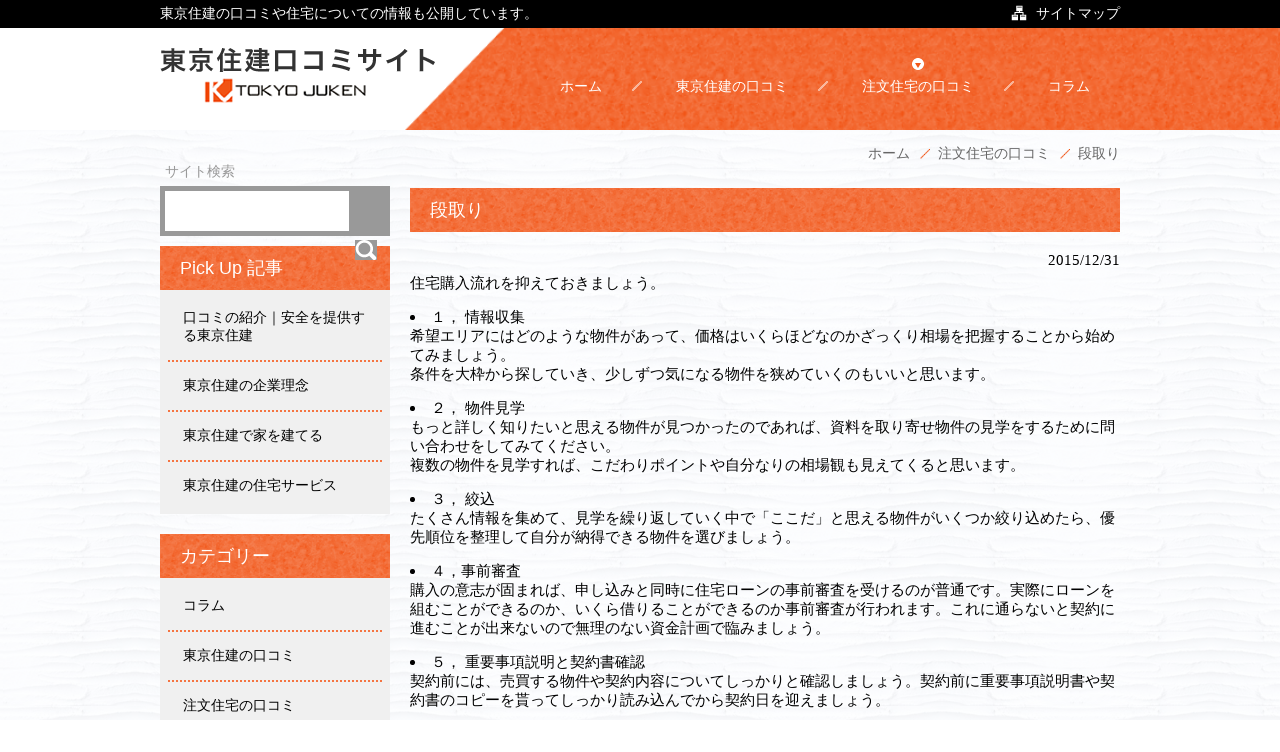

--- FILE ---
content_type: text/html; charset=UTF-8
request_url: https://high-class.biz/%E6%B3%A8%E6%96%87%E4%BD%8F%E5%AE%85%E3%81%AE%E5%8F%A3%E3%82%B3%E3%83%9F/setup.html
body_size: 19295
content:
<!DOCTYPE HTML>
<html lang="ja">
<head>
<meta name="viewport" content="width=device-width, initial-scale=1">

<!-- Google Tag Manager -->
<script>(function(w,d,s,l,i){w[l]=w[l]||[];w[l].push({'gtm.start':
new Date().getTime(),event:'gtm.js'});var f=d.getElementsByTagName(s)[0],
j=d.createElement(s),dl=l!='dataLayer'?'&l='+l:'';j.async=true;j.src=
'https://www.googletagmanager.com/gtm.js?id='+i+dl;f.parentNode.insertBefore(j,f);
})(window,document,'script','dataLayer','GTM-WM4BNWL');</script>
<!-- End Google Tag Manager -->

<link rel="profile" href="http://gmpg.org/xfn/11">
<link rel="stylesheet" type="text/css" media="all" href="https://high-class.biz/wp-content/themes/tokyojuken_kuchikomi/style.css">
<link rel="pingback" href="https://high-class.biz/xmlrpc.php">

<script src="https://high-class.biz/wp-content/themes/tokyojuken_kuchikomi/js/jquery.js"></script>
<script src="https://high-class.biz/wp-content/themes/tokyojuken_kuchikomi/js/common.js"></script>
<!--[if lt IE 9]>
<script src="https://high-class.biz/wp-content/themes/tokyojuken_kuchikomi/js/html5shiv.js"></script>
<script src="https://high-class.biz/wp-content/themes/tokyojuken_kuchikomi/js/selectivizr.js"></script> 
<![endif]-->
<script>(function(html){html.className = html.className.replace(/\bno-js\b/,'js')})(document.documentElement);</script>
<title>段取り | 東京住建口コミサイト</title>

<!-- All in One SEO Pack 2.2.7.5 by Michael Torbert of Semper Fi Web Design[1355,1384] -->
<meta name="description" itemprop="description" content="希望エリアにはどのような物件があって、価格はいくらほどなのかざっくり相場を把握することから始めてみましょう。条件を大枠から探していき、少しずつ気になる物件を狭めていくのもいいと思います。" />

<meta name="keywords" itemprop="keywords" content="東京住建" />

<link rel="canonical" href="https://high-class.biz/%e6%b3%a8%e6%96%87%e4%bd%8f%e5%ae%85%e3%81%ae%e5%8f%a3%e3%82%b3%e3%83%9f/setup.html" />
<!-- /all in one seo pack -->
<link rel="alternate" type="application/rss+xml" title="東京住建口コミサイト &raquo; フィード" href="https://high-class.biz/feed" />
<link rel="alternate" type="application/rss+xml" title="東京住建口コミサイト &raquo; コメントフィード" href="https://high-class.biz/comments/feed" />
<link rel="alternate" type="application/rss+xml" title="東京住建口コミサイト &raquo; 段取り のコメントのフィード" href="https://high-class.biz/%e6%b3%a8%e6%96%87%e4%bd%8f%e5%ae%85%e3%81%ae%e5%8f%a3%e3%82%b3%e3%83%9f/setup.html/feed" />
		<script type="text/javascript">
			window._wpemojiSettings = {"baseUrl":"https:\/\/s.w.org\/images\/core\/emoji\/72x72\/","ext":".png","source":{"concatemoji":"https:\/\/high-class.biz\/wp-includes\/js\/wp-emoji-release.min.js?ver=4.4.33"}};
			!function(e,n,t){var a;function i(e){var t=n.createElement("canvas"),a=t.getContext&&t.getContext("2d"),i=String.fromCharCode;return!(!a||!a.fillText)&&(a.textBaseline="top",a.font="600 32px Arial","flag"===e?(a.fillText(i(55356,56806,55356,56826),0,0),3e3<t.toDataURL().length):"diversity"===e?(a.fillText(i(55356,57221),0,0),t=a.getImageData(16,16,1,1).data,a.fillText(i(55356,57221,55356,57343),0,0),(t=a.getImageData(16,16,1,1).data)[0],t[1],t[2],t[3],!0):("simple"===e?a.fillText(i(55357,56835),0,0):a.fillText(i(55356,57135),0,0),0!==a.getImageData(16,16,1,1).data[0]))}function o(e){var t=n.createElement("script");t.src=e,t.type="text/javascript",n.getElementsByTagName("head")[0].appendChild(t)}t.supports={simple:i("simple"),flag:i("flag"),unicode8:i("unicode8"),diversity:i("diversity")},t.DOMReady=!1,t.readyCallback=function(){t.DOMReady=!0},t.supports.simple&&t.supports.flag&&t.supports.unicode8&&t.supports.diversity||(a=function(){t.readyCallback()},n.addEventListener?(n.addEventListener("DOMContentLoaded",a,!1),e.addEventListener("load",a,!1)):(e.attachEvent("onload",a),n.attachEvent("onreadystatechange",function(){"complete"===n.readyState&&t.readyCallback()})),(a=t.source||{}).concatemoji?o(a.concatemoji):a.wpemoji&&a.twemoji&&(o(a.twemoji),o(a.wpemoji)))}(window,document,window._wpemojiSettings);
		</script>
		<style type="text/css">
img.wp-smiley,
img.emoji {
	display: inline !important;
	border: none !important;
	box-shadow: none !important;
	height: 1em !important;
	width: 1em !important;
	margin: 0 .07em !important;
	vertical-align: -0.1em !important;
	background: none !important;
	padding: 0 !important;
}
</style>
<link rel='stylesheet' id='twentyfifteen-fonts-css'  href='https://fonts.googleapis.com/css?family=Noto+Sans%3A400italic%2C700italic%2C400%2C700%7CNoto+Serif%3A400italic%2C700italic%2C400%2C700%7CInconsolata%3A400%2C700&#038;subset=latin%2Clatin-ext' type='text/css' media='all' />
<link rel='stylesheet' id='genericons-css'  href='https://high-class.biz/wp-content/themes/tokyojuken_kuchikomi/genericons/genericons.css?ver=3.2' type='text/css' media='all' />
<link rel='stylesheet' id='twentyfifteen-style-css'  href='https://high-class.biz/wp-content/themes/tokyojuken_kuchikomi/style.css?ver=4.4.33' type='text/css' media='all' />
<!--[if lt IE 9]>
<link rel='stylesheet' id='twentyfifteen-ie-css'  href='https://high-class.biz/wp-content/themes/tokyojuken_kuchikomi/css/ie.css?ver=20141010' type='text/css' media='all' />
<![endif]-->
<!--[if lt IE 8]>
<link rel='stylesheet' id='twentyfifteen-ie7-css'  href='https://high-class.biz/wp-content/themes/tokyojuken_kuchikomi/css/ie7.css?ver=20141010' type='text/css' media='all' />
<![endif]-->
<script type='text/javascript' src='https://high-class.biz/wp-includes/js/jquery/jquery.js?ver=1.11.3'></script>
<script type='text/javascript' src='https://high-class.biz/wp-includes/js/jquery/jquery-migrate.min.js?ver=1.2.1'></script>
<link rel='https://api.w.org/' href='https://high-class.biz/wp-json/' />
<link rel="EditURI" type="application/rsd+xml" title="RSD" href="https://high-class.biz/xmlrpc.php?rsd" />
<link rel="wlwmanifest" type="application/wlwmanifest+xml" href="https://high-class.biz/wp-includes/wlwmanifest.xml" /> 
<link rel='prev' title='業者選び' href='https://high-class.biz/%e6%b3%a8%e6%96%87%e4%bd%8f%e5%ae%85%e3%81%ae%e5%8f%a3%e3%82%b3%e3%83%9f/supplierswish.html' />
<link rel='next' title='注文住宅のメリット・デメリット' href='https://high-class.biz/%e6%b3%a8%e6%96%87%e4%bd%8f%e5%ae%85%e3%81%ae%e5%8f%a3%e3%82%b3%e3%83%9f/advantagesdisadvantages.html' />
<meta name="generator" content="WordPress 4.4.33" />
<link rel='shortlink' href='https://high-class.biz/?p=49' />
<link rel="alternate" type="application/json+oembed" href="https://high-class.biz/wp-json/oembed/1.0/embed?url=https%3A%2F%2Fhigh-class.biz%2F%25e6%25b3%25a8%25e6%2596%2587%25e4%25bd%258f%25e5%25ae%2585%25e3%2581%25ae%25e5%258f%25a3%25e3%2582%25b3%25e3%2583%259f%2Fsetup.html" />
<link rel="alternate" type="text/xml+oembed" href="https://high-class.biz/wp-json/oembed/1.0/embed?url=https%3A%2F%2Fhigh-class.biz%2F%25e6%25b3%25a8%25e6%2596%2587%25e4%25bd%258f%25e5%25ae%2585%25e3%2581%25ae%25e5%258f%25a3%25e3%2582%25b3%25e3%2583%259f%2Fsetup.html&#038;format=xml" />
</head>
<body>

<!-- Google Tag Manager (noscript) -->
<noscript><iframe src="https://www.googletagmanager.com/ns.html?id=GTM-WM4BNWL"
height="0" width="0" style="display:none;visibility:hidden"></iframe></noscript>
<!-- End Google Tag Manager (noscript) -->

<div id="wrapper" class="wrapper">
  <header class="header">
    <div class="header_band01">
      <div class="inner">
      	<h1 class="header_ttl">東京住建の口コミや住宅についての情報も公開しています。</h1>
        <p class="pc_only header_link"><a class="icon_map" href="https://high-class.biz/sitemap">サイトマップ</a></p>
      </div>
    </div>
    <div class="header_band02">
      <div class="inner">
        <p class="sp_only drawer_btn"><img src="https://high-class.biz/wp-content/themes/tokyojuken_kuchikomi/images/common/drawer_btn.png" alt="menu"></p>
        <p class="header_logo"><a href="https://high-class.biz/"><img src="https://high-class.biz/wp-content/themes/tokyojuken_kuchikomi/images/common/common_header_logo.png" alt="東京住建口コミサイト"></a></p>
    		<nav class="gnav">
<ul><li id="menu-item-26" class="menu-item menu-item-type-custom menu-item-object-custom menu-item-home menu-item-26"><span><a href="https://high-class.biz/">ホーム</a></span></li>
<li id="menu-item-35" class="menu-item menu-item-type-taxonomy menu-item-object-category menu-item-35"><span><a href="https://high-class.biz/./%e6%9d%b1%e4%ba%ac%e4%bd%8f%e5%bb%ba%e3%81%ae%e5%8f%a3%e3%82%b3%e3%83%9f">東京住建の口コミ</a></span></li>
<li id="menu-item-43" class="menu-item menu-item-type-taxonomy menu-item-object-category current-post-ancestor current-menu-parent current-post-parent menu-item-43"><span><a href="https://high-class.biz/./%e6%b3%a8%e6%96%87%e4%bd%8f%e5%ae%85%e3%81%ae%e5%8f%a3%e3%82%b3%e3%83%9f">注文住宅の口コミ</a></span></li>
<li id="menu-item-44" class="menu-item menu-item-type-taxonomy menu-item-object-category menu-item-44"><span><a href="https://high-class.biz/./%e3%82%b3%e3%83%a9%e3%83%a0">コラム</a></span></li>
</ul>    		</nav>
      </div>
    </div>
  </header><!--header-->


  <section class="contents">
    <div class="breadcrumb">
	<ul class="bread_crumb_list">
<li itemscope itemtype="http://data-vocabulary.org/Breadcrumb"><span itemprop="title"><a href="https://high-class.biz" itemprop="url">ホーム</a></span></li><li class="slash" itemscope itemtype="http://data-vocabulary.org/Breadcrumb"><span itemprop="title"><a href="https://high-class.biz/./%e6%b3%a8%e6%96%87%e4%bd%8f%e5%ae%85%e3%81%ae%e5%8f%a3%e3%82%b3%e3%83%9f" itemprop="url">注文住宅の口コミ</a></span></li><li class="slash" itemscope itemtype="http://data-vocabulary.org/Breadcrumb">
	<span itemprop="title">段取り</span>
</li>
	</ul>
    </div><!-- /.breadcrumb -->

    <aside class="sidebar">
      <section class="search_box mb10">
        <p class="search_label">サイト検索</p>
        <div class="search_unit">
<form role="search" method="get" id="searchform" class="searchform" action="https://high-class.biz/">
          <input class="search_txt" type="text" name="s" id="s" value="">
          <input class="search_btn" type="submit" value="">
        </form>
        </div>
      </section>
      <nav class="sidebar_nav">
        <div class="sp_only sidebar_nav_header">
          <p class="sidebar_nav_ttl"><img src="https://high-class.biz/wp-content/themes/tokyojuken_kuchikomi/images/common/common_header_logo.png" alt="東京住建口コミサイト"></p>
          <p class="drawer_close"><img src="https://high-class.biz/wp-content/themes/tokyojuken_kuchikomi/images/common/drawer_close.png" alt="menuを閉じる"></p>
        </div>
        <h2 class="sidebar_ttl">Pick Up 記事</h2>
        <ul class="sidebar_list">
          <li><a href="https://high-class.biz/%e3%82%b3%e3%83%a9%e3%83%a0/%e5%8f%a3%e3%82%b3%e3%83%9f%e3%81%ae%e7%b4%b9%e4%bb%8b%ef%bd%9c%e5%ae%89%e5%85%a8%e3%82%92%e6%8f%90%e4%be%9b%e3%81%99%e3%82%8b%e6%9d%b1%e4%ba%ac%e4%bd%8f%e5%bb%ba.html">口コミの紹介｜安全を提供する東京住建</a></li>
          <li><a href="https://high-class.biz/%e3%82%b3%e3%83%a9%e3%83%a0/%e6%9d%b1%e4%ba%ac%e4%bd%8f%e5%bb%ba%e3%81%ae%e4%bc%81%e6%a5%ad%e7%90%86%e5%bf%b5.html">東京住建の企業理念</a></li>
          <li><a href="https://high-class.biz/%e3%82%b3%e3%83%a9%e3%83%a0/%e6%9d%b1%e4%ba%ac%e4%bd%8f%e5%bb%ba%e3%81%a7%e5%ae%b6%e3%82%92%e5%bb%ba%e3%81%a6%e3%82%8b.html">東京住建で家を建てる</a></li>
          <li><a href="https://high-class.biz/%e3%82%b3%e3%83%a9%e3%83%a0/%e6%9d%b1%e4%ba%ac%e4%bd%8f%e5%bb%ba%e3%81%ae%e4%bd%8f%e5%ae%85%e3%82%b5%e3%83%bc%e3%83%93%e3%82%b9.html">東京住建の住宅サービス</a></li>
        </ul>
        <h2 class="sidebar_ttl">カテゴリー</h2>
        <ul class="sidebar_list">
          <li><a href="https://high-class.biz/./%e3%82%b3%e3%83%a9%e3%83%a0">コラム</a></li>
          <li><a href="https://high-class.biz/./%e6%9d%b1%e4%ba%ac%e4%bd%8f%e5%bb%ba%e3%81%ae%e5%8f%a3%e3%82%b3%e3%83%9f">東京住建の口コミ</a></li>
          <li><a href="https://high-class.biz/./%e6%b3%a8%e6%96%87%e4%bd%8f%e5%ae%85%e3%81%ae%e5%8f%a3%e3%82%b3%e3%83%9f">注文住宅の口コミ</a></li>
        </ul>
      </nav>


    </aside><!--sidebar-->    


  	<article class="main">

				<article id="post-49" class="content">
			<header>
				<h2 class="title"><span>段取り</span></h2>
			</header>
			<div class="post">
				<div class="dateLabel">
					<time datetime="2015-12-31">2015/12/31</time>
				</div>
<p>住宅購入流れを抑えておきましょう。</p>
<li>１，	情報収集</li>
<p>希望エリアにはどのような物件があって、価格はいくらほどなのかざっくり相場を把握することから始めてみましょう。<br />
条件を大枠から探していき、少しずつ気になる物件を狭めていくのもいいと思います。</p>
<li>２，	物件見学</li>
<p>もっと詳しく知りたいと思える物件が見つかったのであれば、資料を取り寄せ物件の見学をするために問い合わせをしてみてください。<br />
複数の物件を見学すれば、こだわりポイントや自分なりの相場観も見えてくると思います。</p>
<li>３，	絞込</li>
<p>たくさん情報を集めて、見学を繰り返していく中で「ここだ」と思える物件がいくつか絞り込めたら、優先順位を整理して自分が納得できる物件を選びましょう。</p>
<li>４，事前審査	</li>
<p>購入の意志が固まれば、申し込みと同時に住宅ローンの事前審査を受けるのが普通です。実際にローンを組むことができるのか、いくら借りることができるのか事前審査が行われます。これに通らないと契約に進むことが出来ないので無理のない資金計画で臨みましょう。</p>
<li>５，	重要事項説明と契約書確認</li>
<p>契約前には、売買する物件や契約内容についてしっかりと確認しましょう。契約前に重要事項説明書や契約書のコピーを貰ってしっかり読み込んでから契約日を迎えましょう。</p>
<li>６，	契約</li>
<p>正式に契約です。不明点や疑問点はこの時点でしっかり理解・納得できるまで確認しましょう。契約後に買い手側の都合で解約する場合、手付金は放棄することになり、場合によっては違約金を払うことになるので注意しましょう。</p>
<li>７，	ローン契約</li>
<p>売買契約が成立したら、住宅ローンの申し込みを正式に行います。<br />
承認されれば金融機関と正式なローン契約を結ぶことになります。</p>
<li>８，	内覧チェック</li>
<p>建物の完成前に契約を行う新築物件の場合、物件の引渡し前に完成した建物の状態をチェックする事前内覧会が行われます。ここで、契約と異なる部分がないかチェックし、気になる所があれば、引き渡しまでに解決してもらうよう依頼しましょう。</p>
<li>９，	残金決済</li>
<p>残金決済とは購入価格から手付金を引いた金額を全て支払うことです。住宅ローンの借入金は金融機関から直接不動産会社の口座に振り込んでもらうことも可能です。残金の支払いが確認されれば、物件の引き渡しになります。</p>
<li>１０，引き渡し・入居</li>
<p>　　住宅ローンの決済が終わればマイホームの引き渡し、入居になります。引き渡しで住まいの鍵の受け取りや、不動産の所有権移転登記が行われます。入居の翌年には確定申告で住宅ローンの控除申請があるので忘れないようご注意下さい。</p>
<p>素敵な住宅と出会えるまでの過程になりますので、気になったことはどんどん確認しましょう。</p>


			</div><!-- /.post -->
			 
		</article><!-- /.content -->

		


		<div class="pagenav">
			<span class="prev"><a href="https://high-class.biz/%e6%b3%a8%e6%96%87%e4%bd%8f%e5%ae%85%e3%81%ae%e5%8f%a3%e3%82%b3%e3%83%9f/supplierswish.html" rel="prev">&laquo; 前のページ</a></span>          
			<span class="next"><a href="https://high-class.biz/%e6%b3%a8%e6%96%87%e4%bd%8f%e5%ae%85%e3%81%ae%e5%8f%a3%e3%82%b3%e3%83%9f/advantagesdisadvantages.html" rel="next">次のページ &raquo;</a></span>

		</div><!-- /.pagenav -->
				</article><!--main-->





  </section><!--contents-->

  <footer class="footer">
    <p class="inner"><a class="pagetop" href="#wrapper"><span>ページトップへ</span></a></p>
    <div class="footer_body">
      <div class="inner">
        <h2 class="footer_column footer_ttl"><a href="https://high-class.biz/"><img src="https://high-class.biz/wp-content/themes/tokyojuken_kuchikomi/images/common/common_footer_logo.png" alt="東京住建口コミサイト"></a></h2>
        <ul class="footer_column">
          <li>〒203ー0013<br>東京都東久留米市新川町1-10-8　東京住建本社ビル</li>
          <li class="footer_contact">
            <span class="icon_tel">042-472-8911</span>
            <span class="icon_fax">042-472-0081</span>
          </li>
        </ul>
        <ul class="column footer_column footer_nav">
          <li class="sp_column_ch2"><a href="https://high-class.biz/./%e3%82%b3%e3%83%a9%e3%83%a0">コラム</a></li>
          <li class="sp_column_ch2"><a href="https://high-class.biz/./%e6%9d%b1%e4%ba%ac%e4%bd%8f%e5%bb%ba%e3%81%ae%e5%8f%a3%e3%82%b3%e3%83%9f">東京住建の口コミ</a></li>
          <li class="sp_column_ch2"><a href="https://high-class.biz/./%e6%b3%a8%e6%96%87%e4%bd%8f%e5%ae%85%e3%81%ae%e5%8f%a3%e3%82%b3%e3%83%9f">注文住宅の口コミ</a></li>
          <li class="sp_column_ch2"><a href="https://high-class.biz/sitemap">サイトマップ</a></li>
        </ul>
      </div>
    </div>
    <div class="footer_copy">
      <p>Copyright &copy; 2026 東京住建口コミサイト  All rights Reserved.</p>
    </div>
  </footer><!--footer-->
</div><!--wrapper-->
<script type='text/javascript' src='https://high-class.biz/wp-content/themes/tokyojuken_kuchikomi/js/skip-link-focus-fix.js?ver=20141010'></script>
<script type='text/javascript'>
/* <![CDATA[ */
var screenReaderText = {"expand":"<span class=\"screen-reader-text\">\u30b5\u30d6\u30e1\u30cb\u30e5\u30fc\u3092\u5c55\u958b<\/span>","collapse":"<span class=\"screen-reader-text\">\u30b5\u30d6\u30e1\u30cb\u30e5\u30fc\u3092\u9589\u3058\u308b<\/span>"};
/* ]]> */
</script>
<script type='text/javascript' src='https://high-class.biz/wp-content/themes/tokyojuken_kuchikomi/js/functions.js?ver=20150330'></script>
<script type='text/javascript' src='https://high-class.biz/wp-includes/js/wp-embed.min.js?ver=4.4.33'></script>
</body>
</html>

--- FILE ---
content_type: text/css
request_url: https://high-class.biz/wp-content/themes/tokyojuken_kuchikomi/style.css
body_size: 19100
content:
@charset "UTF-8";
/*
Theme Name: tokyojuken_kuchikomi
Author: tokyojuken_kuchikomi
Description: Our 2015 default theme is clean, blog-focused, and designed for clarity. Twenty Fifteen's simple, straightforward typography is readable on a wide variety of screen sizes, and suitable for multiple languages. We designed it using a mobile-first approach, meaning your content takes center-stage, regardless of whether your visitors arrive by smartphone, tablet, laptop, or desktop computer.
Version: 1.3
License: GNU General Public License v2 or later
License URI: http://www.gnu.org/licenses/gpl-2.0.html
Tags: black, blue, gray, pink, purple, white, yellow, dark, light, two-columns, left-sidebar, fixed-layout, responsive-layout, accessibility-ready, custom-background, custom-colors, custom-header, custom-menu, editor-style, featured-images, microformats, post-formats, rtl-language-support, sticky-post, threaded-comments, translation-ready
Text Domain: twentyfifteen

This theme, like WordPress, is licensed under the GPL.
Use it to make something cool, have fun, and share what you've learned with others.
*/
/* CSS Document */
/*===================================================
* Style Index

* - 0. reset

* - 1. utility
* -- margin.padding
* -- text 
* -- pc_only,sp_only

* - 2. leyout
* -- site
* -- header
* -- contents
* -- footer

* - 3. parts
* -- icon
* -- btn
* -- ttl
* -- nav
* -- box,unit
* -- column
* -- js

* - 4. other

*===================================================*/
/*-----------------------------------------------------
0.reset
------------------------------------------------------*/
/* CSS Document */
html {
  font-size: 15px;
}

html, body, div, span, applet, object, iframe,
h1, h2, h3, h4, h5, h6, p, blockquote, pre,
a, abbr, acronym, address, big, cite, code,
del, dfn, em, img, ins, kbd, q, s, samp,
del, dfn, em, img, ins, kbd, q, s, samp,
small, strike, strong, sub, sup, tt, var,
b, u, i, center,
dl, dt, dd, ol, ul, li,
fieldset, form, label, legend,
table, caption, tbody, tfoot, thead, tr, th, td,
article, aside, canvas, details, embed,
figure, figcaption, footer, header, hgroup,
menu, nav, output, ruby, section, summary,
time, mark, audio, video {
  margin: 0;
  padding: 0;
  border: 0;
  font-weight: normal;
  font-family: "ヒラギノ角ゴ Pro W3", "Hiragino Kaku Gothic Pro", "メイリオ", Meiryo, Osaka, "ＭＳ Ｐゴシック", "MS PGothic", sans-serif;
  vertical-align: baseline;
}

article, aside, details, figcaption, figure,
footer, header, hgroup, menu, nav, section {
  display: block;
}

body {
  -webkit-text-size-adjust: 100%;
}

ol, ul {
  list-style: none;
}

blockquote, q {
  quotes: none;
}

img {
  vertical-align: bottom;
}

blockquote:before, blockquote:after,
q:before, q:after {
  content: '';
  content: none;
}

table {
  width: 100%;
  table-layout: fixed;
  border-collapse: collapse;
  border-spacing: 0;
  text-align: left;
}

a {
  text-decoration: none;
  border: none;
  color: inherit;
}

@media screen and (min-width: 641px) {
  a:hover {
    opacity: 0.8;
  }
}
@media screen and (max-width: 640px) {
  html, body, div, span, applet, object, iframe,
  h1, h2, h3, h4, h5, h6, p, blockquote, pre,
  a, abbr, acronym, address, big, cite, code,
  del, dfn, em, img, ins, kbd, q, s, samp,
  small, strike, strong, sub, sup, tt, var,
  b, u, i, center,
  dl, dt, dd, ol, ul, li,
  fieldset, form, label, legend,
  table, caption, tbody, tfoot, thead, tr, th, td,
  article, aside, canvas, details, embed,
  figure, figcaption, footer, header, hgroup,
  menu, nav, output, ruby, section, summary,
  time, mark, audio, video {
    -webkit-box-sizing: border-box;
    -moz-box-sizing: border-box;
    box-sizing: border-box;
  }

  img {
    max-width: 100%;
    height: auto;
  }

  input[type="text"],
  input[type="image"],
  input[type="password"],
  input[type="file"],
  input[type="submit"],
  input[type="reset"],
  input[type="button"],
  textarea {
    -webkit-border-radius: 0;
    border-radius: 0;
    -webkit-box-shadow: none;
    box-shadow: none;
    -webkit-appearance: none;
    -moz-appearance: none;
    appearance: none;
  }
}
/*-----------------------------------------------------
0.utility
------------------------------------------------------*/
/**margin,padding**/
.mb05 {
  margin-bottom: 5px;
}

.mb10 {
  margin-bottom: 10px;
}

.mb15 {
  margin-bottom: 15px;
}

.mb20 {
  margin-bottom: 20px;
}

.mb25 {
  margin-bottom: 25px;
}

.mb30 {
  margin-bottom: 30px;
}

.mb35 {
  margin-bottom: 35px;
}

.mb40 {
  margin-bottom: 40px;
}

.mb45 {
  margin-bottom: 45px;
}

.mb50 {
  margin-bottom: 50px;
}

.mb55 {
  margin-bottom: 55px;
}

.mb60 {
  margin-bottom: 60px;
}

.mb65 {
  margin-bottom: 65px;
}

.mb70 {
  margin-bottom: 70px;
}

.mb75 {
  margin-bottom: 75px;
}

.mb80 {
  margin-bottom: 80px;
}

.mb85 {
  margin-bottom: 85px;
}

.mb90 {
  margin-bottom: 90px;
}

.mb95 {
  margin-bottom: 95px;
}

/*--text--*/
.bold {
  font-weight: bold;
}

.under {
  text-decoration: underline;
}

.t_left {
  text-align: left;
}

.t_center {
  text-align: center;
}

.t_right {
  text-align: right;
}

/*--pc_only sp_only--*/
@media screen and (min-width: 641px) {
  .sp_only {
    display: none !important;
  }
}
@media screen and (max-width: 640px) {
  .pc_only {
    display: none !important;
  }
}
/*-----------------------------------------------------
1.leyout
------------------------------------------------------*/
/*--site*/
.wrapper {
  background: url("./images/common/common_body_bg.png");
}

/*--inner*/
@media screen and (min-width: 641px) {
  .inner {
    width: 960px;
    margin-left: auto;
    margin-right: auto;
  }
}
@media screen and (max-width: 640px) {
  .inner {
    width: 100%;
    padding: 0 3.125%;
  }
}

/*--header*/
.header {
  font-size: 14px;
  color: #FFF;
}
.header_ttl, .header_link {
  font-size: inherit;
}
.header_band01 {
  overflow: hidden;
  padding: 5px 0;
  background: #000;
  font-size: 14px;
}
.header_band02 {
  overflow: hidden;
  padding: 20px 0;
}
.header .gnav {
  padding-top: 10px;
}
.header .gnav li {
  display: inline-block;
}
.header .gnav li:not(:last-child):after {
  content: url("./images/common/common_line_gnav.png");
}
.header .gnav li a {
  display: inline-block;
  padding: 20px 30px 0 30px;
}
.header .gnav li .gnav_current {
  background: url("./images/common/common_icon_gnav.png") no-repeat center top;
}

.header .gnav li.current-menu-parent a {
  background: url("./images/common/common_icon_gnav.png") no-repeat center top;
}

.header .gnav li.current-menu-item a {
  background: url("./images/common/common_icon_gnav.png") no-repeat center top;
}

/*--sidebar--*/
.sidebar .sidebar_ttl {
  display: block;
  padding: 10px 20px;
  background: url("./images/common/common_footer_bg02.png") left center;
  color: #FFF;
  font-size: 18px;
}
.sidebar .sidebar_list {
  margin-bottom: 20px;
  padding: 4px 8px;
  background: #F0F0F0;
}
.sidebar .sidebar_list li:not(:last-child) {
  border-bottom: dotted 2px #F47441;
}
.sidebar .sidebar_list li a {
  display: block;
  padding: 15px;
}

/*--footer*/
.footer {
  color: #FFF;
  font-size: 14px;
}
.footer .pagetop {
  display: block;
  width: 12em;
  margin-left: auto;
  padding: 10px;
  background: url("./images/common/common_footer_bg01.png");
  text-align: center;
  font-size: 13px;
}
.footer .pagetop span {
  padding-left: 20px;
  background: url("./images/common/common_icon_top.png") no-repeat left center;
}
.footer_body {
  background: url("./images/common/common_footer_bg01.png");
  font-size: 15px;
}
.footer_body .footer_ttl {
  border-top: #F15314 4px solid;
}
.footer_body .footer_contact {
  margin-top: 8px;
  padding-left: 120px;
  background: url("./images/common/common_footer_tel.png") no-repeat left center;
}
.footer_body .footer_contact span {
  margin-right: 1em;
  padding-left: 20px;
}
.footer_body .footer_nav li:not(:last-child) {
  margin-bottom: 5px;
}
.footer_body .footer_nav li a {
  padding-left: 15px;
  background: url("./images/common/common_icon_list.png") no-repeat left center;
}
.footer_copy {
  padding: 10px 0;
  background: url("./images/common/common_footer_bg02.png");
  text-align: center;
  font-size: 14px;
}

@media screen and (min-width: 641px) {
  .header,
  .footer {
    min-width: 960px;
  }

  .header_band02 {
    background: url("./images/common/common_header_bg.png") no-repeat center;
    -webkit-background-size: cover;
    background-size: cover;
  }
  .header_link {
    float: right;
  }
  .header_ttl {
    float: left;
  }
  .header_logo {
    float: left;
  }
  .header .gnav {
    float: right;
  }

  .header,
  .footer,
  .sidebar {
    font-size: 14px;
  }

  .main {
    font-size: 15px;
  }

  .contents {
    overflow: hidden;
    width: 960px;
    margin: auto;
    padding-bottom: 70px;
  }
  .contents .main {
    float: right;
    width: 710px;
    padding-top: 25px;
  }
  .contents .sidebar {
    float: left;
    width: 230px;
  }

  .footer_body {
    display: table;
    table-layout: fixed;
    width: 100%;
  }
  .footer_body .footer_column {
    display: table-cell;
    vertical-align: top;
  }
  .footer_body .footer_column:nth-child(1) {
    padding: 30px 20px;
  }
  .footer_body .footer_column:nth-child(2) {
    padding: 30px 60px;
  }
  .footer_body .footer_column:nth-child(3) {
    padding: 30px 0;
  }
}
@media screen and (max-width: 640px) {
  .header,
  .main,
  .sidebar,
  .footer {
    font-size: 14px;
  }

  .header_ttl, .header_link a {
    font-size: 11px;
  }
  .header_band02 {
    position: relative;
    padding-bottom: 10px;
  }
  .header_logo {
    width: 75%;
    margin-bottom: 10px;
    background: #FFF;
    text-align: center;
  }
  .header .drawer_btn {
    position: absolute;
    top: 15px;
    right: 3.125%;
    width: 35px;
    height: 35px;
  }
  .header .gnav {
    display: none;
  }

  .contents {
    padding: 0 3.125% 40px 3.125%;
  }

  .main {
    margin-bottom: 40px;
  }

  .sidebar {
    margin-bottom: 20px;
  }
  .sidebar .sidebar_nav {
    display: none;
    position: absolute;
    z-index: 100;
    left: 0;
    top: 0;
    width: 80%;
  }
  .sidebar .sidebar_nav ul {
    margin-bottom: 0;
  }
  .sidebar .sidebar_nav .sidebar_nav_header {
    padding: 10px 3.125%;
    background: #FFF;
  }
  .sidebar .sidebar_nav .drawer_close {
    position: absolute;
    right: 10px;
    top: 10px;
    width: 35px;
    height: 35px;
  }
  .sidebar .sidebar_nav_ttl {
    width: 75%;
  }
  .sidebar_bn {
    text-align: center;
  }

  .footer_column {
    padding: 15px 0;
  }
  .footer_ttl {
    text-align: center;
  }
  .footer_body .footer_contact {
    padding-left: 135px;
  }
  .footer_body .footer_contact span {
    display: block;
  }
}
/*-----------------------------------------------------
2.parts
------------------------------------------------------*/
/*--icon--*/
.icon_map {
  padding-left: 25px;
  background: url("./images/common/common_icon_map.png") no-repeat left center;
}

.icon_tel {
  padding-left: 15px;
  background: url("./images/common/common_icon_tel.png") no-repeat left center;
}

.icon_fax {
  padding-left: 15px;
  background: url("./images/common/common_icon_fax.png") no-repeat left center;
}

/*--btn--*/
.drawer_btn {
  color: #000;
}

.more_btn {
  display: block;
  padding: 5px 10px;
  background: url("./images/top_btn_more.png") no-repeat left center;
  color: #FFF;
}

/*--ttl--*/
.topics_ttl {
  margin-bottom: 0.5em;
  padding-left: 60px;
  background: url("./images/top_icon_new.jpg") no-repeat 10px center;
  font-size: 18px;
  line-height: 32px;
}

/*--nav--*/
.breadcrumb {
	overflow: hidden;
	font-size: 14px;
	text-align: right;
}
.breadcrumb_inner {
  float: right;
  margin-right: 1em;
  padding-top: 15px;
  color: #666;
}

.bread_crumb_list li {
	display: inline-block;
	margin-top: 15px;
	color: #666;
}

.bread_crumb_list li.slash {
	margin-left:10px;
	padding-left:18px;
	background: url("./images/common/slash.png") no-repeat;
	background-position:center left;
}

@media screen and (max-width: 640px) {
  .breadcrumb {
	text-align: left;
  }
  .breadcrumb_inner {
    padding: 5px 0;
  }
  .bread_crumb_list li  {
    margin: 2px 0;
  }
}
/*--box,unit--*/
.search_box .search_label {
  margin-bottom: 5px;
  padding-left: 5px;
  color: #999;
}
.search_box .search_unit {
  background: #999;
  padding: 5px;
}
.search_box .search_unit input {
  display: inline-block;
  border: none;
  vertical-align: middle;
  line-height: 38px;
}
.search_box .search_unit .search_txt {
  width: 180px;
  text-indent: 1em;
}
.search_box .search_unit .search_btn {
  float: right;
  width: 38px;
  height: 38px;
  background: url("./images/common/common_icon_search.png") no-repeat center;
  cursor: pointer;
}

@media screen and (max-width: 640px) {
  .search_box {
    width: 300px;
    margin-left: auto;
    margin-right: auto;
  }
  .search_box .search_unit .search_txt {
    width: 240px;
  }
}
.topics_unit {
  padding: 0 1em;
  background: url("./images/top_border_ttl.jpg") no-repeat center top;
}
.topics_unit dt {
  padding: 1em 0;
  color: #F15314;
  font-size: 16px;
}
.topics_unit dd {
  margin-bottom: 1em;
  font-size: 14px;
}

@media screen and (min-width: 641px) {
  .topics_unit dt {
    height: 4em;
  }
  .topics_unit dt span {
    display: block;
    position: relative;
    top: 50%;
    -webkit-transform: translateY(-50%);
    -moz-transform: translateY(-50%);
    -ms-transform: translateY(-50%);
    transform: translateY(-50%);
  }
}
@media screen and (max-width: 640px) {
  .topics_unit {
    -webkit-background-size: 100%;
    background-size: 100%;
  }
  .topics_unit dt {
    padding: 20px 0;
  }
}
.img_unit {
  overflow: hidden;
  padding: 1em 0;
}
.img_unit_txt {
  padding-top: 20px;
}

@media screen and (min-width: 641px) {
  .img_unit_txt {
    float: left;
    width: 410px;
  }
  .img_unit_img {
    float: right;
    width: 230px;
  }
}
@media screen and (max-width: 640px) {
  .img_unit_img {
    text-align: center;
  }
}
/*--column--*/
@media screen and (min-width: 641px) {
  .column {
    overflow: hidden;
  }
  .column .column_ch3 {
    float: left;
    width: 226px;
  }
  .column .column_ch3:not(:nth-child(3)) {
    margin-right: 15px;
  }
}
@media screen and (max-width: 640px) {
  .column {
    overflow: hidden;
  }
  .column .sp_column_ch2 {
    width: 48%;
    margin-bottom: 5px;
  }
  .column .sp_column_ch2:nth-child(odd) {
    clear: both;
    float: left;
  }
  .column .sp_column_ch2:nth-child(even) {
    float: right;
  }
}
.top_cat {
  margin-bottom: 40px;
}

.top_lead p {
  margin-bottom: 1.4em;
}

@media screen and (min-width: 641px) {
  .top_lead {
    margin-bottom: 70px;
    padding: 0 25px;
  }
}
@media screen and (max-width: 640px) {
  .top_lead {
    margin-bottom: 20px;
  }

  .top_cat {
    margin-bottom: 20px;
  }
}
/*--js--*/
@media screen and (max-width: 640px) {
  html.drawer_wrap {
    overflow: hidden;
    height: 100%;
  }
  html.drawer_wrap:before {
    position: absolute;
    left: 0;
    top: 0;
    z-index: 100;
    display: block;
    width: 100%;
    height: 100%;
    background: rgba(0, 0, 0, 0.7);
    content: "";
  }

  .sidebar_nav.drawer_show {
    display: block;
    height: 100%;
    overflow: scroll;
    z-index: 1000;
  }
}

/*-----------------------------------------------------
4.other
------------------------------------------------------*/
/* 一覧 */
.title {
  padding: 10px 20px;
  background: url("./images/common/common_footer_bg02.png") left center;
  color: #FFF;
  font-size: 18px;
}

.post .list {
  padding: 15px;
  border-bottom: dotted 2px #F47441;
}
.sidebar .sidebar_ttl a {
  display: block;
  padding: 10px 20px;
  background: url("./images/common/common_footer_bg02.png") left center;
  color: #FFF;
  font-size: 18px;
}

/* page navigation */
.pagenav{
clear:both;
width: 100%;
padding: 15px 0 40px;
}

.prev{float:left}

.next{float:right;}

#pageLinks{
clear:both;
color:#4f4d4d;
text-align:center;
}

/* 詳細 */
.content .title {
	margin-bottom: 20px;
}

.content time {
	text-align:right;
	font-family:Georgia, "Times New Roman", Times, serif;
	display: block;
	margin-bottom: 5px;
}

.content .post p{padding-bottom:15px;}

.content .post ul{margin: 0 0 10px 10px;}

.content .post ul li{
margin-bottom:5px;
padding-left:15px;
background:url(images/bullet.png) no-repeat 0 8px;
}

.content .post ol{margin: 0 0 10px 30px;}

.content .post ol li{list-style:decimal;}

.content .post h1{
  padding: 10px 20px;
  background: url("./images/common/common_footer_bg02.png") left center;
  color: #FFF;
  font-size: 18px;
}

.content .post h2{
	margin:10px 0;
	padding-bottom:2px;
	font-size:130%;
	font-weight:normal;
	border-bottom: dotted 2px #F47441;
}

.content .post h3{
	margin:10px 0;
	font-size:110%;
	font-weight:normal;
	border-bottom: dotted 1px #F47441;
}

.content .post blockquote {
	clear:both;
	padding:10px 0 10px 15px;
	margin:10px 0 25px 30px;
	border-left:5px solid #F47441;
}
 
.content .post blockquote p{padding:5px 0;}

.post table{
	border: 1px #F47441 solid;
	border-collapse: collapse;
	border-spacing: 0;
	margin:10px 0 20px;
}

.content .post table th{
	padding:10px;
	border:1px #F47441 solid;
	border-width: 0 0 1px 1px;
	background:#F0F0F0;
}

.content .post table td{
	padding:10px;
	border: 1px #F47441 solid;
	border-width: 0 0 1px 1px;
	background:#fff;
}

.content .post dt{font-weight:bold;}

.content .post dd{padding-bottom:10px;}

.content .post img{max-width:100%;height:auto;}

.content img.aligncenter {
display: block;
margin:5px auto;
}

.content img.alignright, img.alignleft{
margin: 0 10px 15px 15px;
display:inline;
}

.content img.alignleft{margin:10px 15px 15px 10px;}

.content .alignright{float:right;}
.content .alignleft{float:left;}

.content #gallery-1 img{
border:1px solid #F47441 !important;
padding:5px;
background:#fff;
}

/* サイトマップ */
.post ul {
	margin: 0 0 10px 10px;
}

.post ul li {
	margin-bottom:5px;
	padding-left:15px;
	background: url("./images/common/common_icon_bullet.png") no-repeat 0 8px!important;
}

.post ol {
	margin: 0 0 10px 30px;
}

.post ol li {
	list-style:decimal;
}



--- FILE ---
content_type: text/css
request_url: https://high-class.biz/wp-content/themes/tokyojuken_kuchikomi/style.css?ver=4.4.33
body_size: 19100
content:
@charset "UTF-8";
/*
Theme Name: tokyojuken_kuchikomi
Author: tokyojuken_kuchikomi
Description: Our 2015 default theme is clean, blog-focused, and designed for clarity. Twenty Fifteen's simple, straightforward typography is readable on a wide variety of screen sizes, and suitable for multiple languages. We designed it using a mobile-first approach, meaning your content takes center-stage, regardless of whether your visitors arrive by smartphone, tablet, laptop, or desktop computer.
Version: 1.3
License: GNU General Public License v2 or later
License URI: http://www.gnu.org/licenses/gpl-2.0.html
Tags: black, blue, gray, pink, purple, white, yellow, dark, light, two-columns, left-sidebar, fixed-layout, responsive-layout, accessibility-ready, custom-background, custom-colors, custom-header, custom-menu, editor-style, featured-images, microformats, post-formats, rtl-language-support, sticky-post, threaded-comments, translation-ready
Text Domain: twentyfifteen

This theme, like WordPress, is licensed under the GPL.
Use it to make something cool, have fun, and share what you've learned with others.
*/
/* CSS Document */
/*===================================================
* Style Index

* - 0. reset

* - 1. utility
* -- margin.padding
* -- text 
* -- pc_only,sp_only

* - 2. leyout
* -- site
* -- header
* -- contents
* -- footer

* - 3. parts
* -- icon
* -- btn
* -- ttl
* -- nav
* -- box,unit
* -- column
* -- js

* - 4. other

*===================================================*/
/*-----------------------------------------------------
0.reset
------------------------------------------------------*/
/* CSS Document */
html {
  font-size: 15px;
}

html, body, div, span, applet, object, iframe,
h1, h2, h3, h4, h5, h6, p, blockquote, pre,
a, abbr, acronym, address, big, cite, code,
del, dfn, em, img, ins, kbd, q, s, samp,
del, dfn, em, img, ins, kbd, q, s, samp,
small, strike, strong, sub, sup, tt, var,
b, u, i, center,
dl, dt, dd, ol, ul, li,
fieldset, form, label, legend,
table, caption, tbody, tfoot, thead, tr, th, td,
article, aside, canvas, details, embed,
figure, figcaption, footer, header, hgroup,
menu, nav, output, ruby, section, summary,
time, mark, audio, video {
  margin: 0;
  padding: 0;
  border: 0;
  font-weight: normal;
  font-family: "ヒラギノ角ゴ Pro W3", "Hiragino Kaku Gothic Pro", "メイリオ", Meiryo, Osaka, "ＭＳ Ｐゴシック", "MS PGothic", sans-serif;
  vertical-align: baseline;
}

article, aside, details, figcaption, figure,
footer, header, hgroup, menu, nav, section {
  display: block;
}

body {
  -webkit-text-size-adjust: 100%;
}

ol, ul {
  list-style: none;
}

blockquote, q {
  quotes: none;
}

img {
  vertical-align: bottom;
}

blockquote:before, blockquote:after,
q:before, q:after {
  content: '';
  content: none;
}

table {
  width: 100%;
  table-layout: fixed;
  border-collapse: collapse;
  border-spacing: 0;
  text-align: left;
}

a {
  text-decoration: none;
  border: none;
  color: inherit;
}

@media screen and (min-width: 641px) {
  a:hover {
    opacity: 0.8;
  }
}
@media screen and (max-width: 640px) {
  html, body, div, span, applet, object, iframe,
  h1, h2, h3, h4, h5, h6, p, blockquote, pre,
  a, abbr, acronym, address, big, cite, code,
  del, dfn, em, img, ins, kbd, q, s, samp,
  small, strike, strong, sub, sup, tt, var,
  b, u, i, center,
  dl, dt, dd, ol, ul, li,
  fieldset, form, label, legend,
  table, caption, tbody, tfoot, thead, tr, th, td,
  article, aside, canvas, details, embed,
  figure, figcaption, footer, header, hgroup,
  menu, nav, output, ruby, section, summary,
  time, mark, audio, video {
    -webkit-box-sizing: border-box;
    -moz-box-sizing: border-box;
    box-sizing: border-box;
  }

  img {
    max-width: 100%;
    height: auto;
  }

  input[type="text"],
  input[type="image"],
  input[type="password"],
  input[type="file"],
  input[type="submit"],
  input[type="reset"],
  input[type="button"],
  textarea {
    -webkit-border-radius: 0;
    border-radius: 0;
    -webkit-box-shadow: none;
    box-shadow: none;
    -webkit-appearance: none;
    -moz-appearance: none;
    appearance: none;
  }
}
/*-----------------------------------------------------
0.utility
------------------------------------------------------*/
/**margin,padding**/
.mb05 {
  margin-bottom: 5px;
}

.mb10 {
  margin-bottom: 10px;
}

.mb15 {
  margin-bottom: 15px;
}

.mb20 {
  margin-bottom: 20px;
}

.mb25 {
  margin-bottom: 25px;
}

.mb30 {
  margin-bottom: 30px;
}

.mb35 {
  margin-bottom: 35px;
}

.mb40 {
  margin-bottom: 40px;
}

.mb45 {
  margin-bottom: 45px;
}

.mb50 {
  margin-bottom: 50px;
}

.mb55 {
  margin-bottom: 55px;
}

.mb60 {
  margin-bottom: 60px;
}

.mb65 {
  margin-bottom: 65px;
}

.mb70 {
  margin-bottom: 70px;
}

.mb75 {
  margin-bottom: 75px;
}

.mb80 {
  margin-bottom: 80px;
}

.mb85 {
  margin-bottom: 85px;
}

.mb90 {
  margin-bottom: 90px;
}

.mb95 {
  margin-bottom: 95px;
}

/*--text--*/
.bold {
  font-weight: bold;
}

.under {
  text-decoration: underline;
}

.t_left {
  text-align: left;
}

.t_center {
  text-align: center;
}

.t_right {
  text-align: right;
}

/*--pc_only sp_only--*/
@media screen and (min-width: 641px) {
  .sp_only {
    display: none !important;
  }
}
@media screen and (max-width: 640px) {
  .pc_only {
    display: none !important;
  }
}
/*-----------------------------------------------------
1.leyout
------------------------------------------------------*/
/*--site*/
.wrapper {
  background: url("./images/common/common_body_bg.png");
}

/*--inner*/
@media screen and (min-width: 641px) {
  .inner {
    width: 960px;
    margin-left: auto;
    margin-right: auto;
  }
}
@media screen and (max-width: 640px) {
  .inner {
    width: 100%;
    padding: 0 3.125%;
  }
}

/*--header*/
.header {
  font-size: 14px;
  color: #FFF;
}
.header_ttl, .header_link {
  font-size: inherit;
}
.header_band01 {
  overflow: hidden;
  padding: 5px 0;
  background: #000;
  font-size: 14px;
}
.header_band02 {
  overflow: hidden;
  padding: 20px 0;
}
.header .gnav {
  padding-top: 10px;
}
.header .gnav li {
  display: inline-block;
}
.header .gnav li:not(:last-child):after {
  content: url("./images/common/common_line_gnav.png");
}
.header .gnav li a {
  display: inline-block;
  padding: 20px 30px 0 30px;
}
.header .gnav li .gnav_current {
  background: url("./images/common/common_icon_gnav.png") no-repeat center top;
}

.header .gnav li.current-menu-parent a {
  background: url("./images/common/common_icon_gnav.png") no-repeat center top;
}

.header .gnav li.current-menu-item a {
  background: url("./images/common/common_icon_gnav.png") no-repeat center top;
}

/*--sidebar--*/
.sidebar .sidebar_ttl {
  display: block;
  padding: 10px 20px;
  background: url("./images/common/common_footer_bg02.png") left center;
  color: #FFF;
  font-size: 18px;
}
.sidebar .sidebar_list {
  margin-bottom: 20px;
  padding: 4px 8px;
  background: #F0F0F0;
}
.sidebar .sidebar_list li:not(:last-child) {
  border-bottom: dotted 2px #F47441;
}
.sidebar .sidebar_list li a {
  display: block;
  padding: 15px;
}

/*--footer*/
.footer {
  color: #FFF;
  font-size: 14px;
}
.footer .pagetop {
  display: block;
  width: 12em;
  margin-left: auto;
  padding: 10px;
  background: url("./images/common/common_footer_bg01.png");
  text-align: center;
  font-size: 13px;
}
.footer .pagetop span {
  padding-left: 20px;
  background: url("./images/common/common_icon_top.png") no-repeat left center;
}
.footer_body {
  background: url("./images/common/common_footer_bg01.png");
  font-size: 15px;
}
.footer_body .footer_ttl {
  border-top: #F15314 4px solid;
}
.footer_body .footer_contact {
  margin-top: 8px;
  padding-left: 120px;
  background: url("./images/common/common_footer_tel.png") no-repeat left center;
}
.footer_body .footer_contact span {
  margin-right: 1em;
  padding-left: 20px;
}
.footer_body .footer_nav li:not(:last-child) {
  margin-bottom: 5px;
}
.footer_body .footer_nav li a {
  padding-left: 15px;
  background: url("./images/common/common_icon_list.png") no-repeat left center;
}
.footer_copy {
  padding: 10px 0;
  background: url("./images/common/common_footer_bg02.png");
  text-align: center;
  font-size: 14px;
}

@media screen and (min-width: 641px) {
  .header,
  .footer {
    min-width: 960px;
  }

  .header_band02 {
    background: url("./images/common/common_header_bg.png") no-repeat center;
    -webkit-background-size: cover;
    background-size: cover;
  }
  .header_link {
    float: right;
  }
  .header_ttl {
    float: left;
  }
  .header_logo {
    float: left;
  }
  .header .gnav {
    float: right;
  }

  .header,
  .footer,
  .sidebar {
    font-size: 14px;
  }

  .main {
    font-size: 15px;
  }

  .contents {
    overflow: hidden;
    width: 960px;
    margin: auto;
    padding-bottom: 70px;
  }
  .contents .main {
    float: right;
    width: 710px;
    padding-top: 25px;
  }
  .contents .sidebar {
    float: left;
    width: 230px;
  }

  .footer_body {
    display: table;
    table-layout: fixed;
    width: 100%;
  }
  .footer_body .footer_column {
    display: table-cell;
    vertical-align: top;
  }
  .footer_body .footer_column:nth-child(1) {
    padding: 30px 20px;
  }
  .footer_body .footer_column:nth-child(2) {
    padding: 30px 60px;
  }
  .footer_body .footer_column:nth-child(3) {
    padding: 30px 0;
  }
}
@media screen and (max-width: 640px) {
  .header,
  .main,
  .sidebar,
  .footer {
    font-size: 14px;
  }

  .header_ttl, .header_link a {
    font-size: 11px;
  }
  .header_band02 {
    position: relative;
    padding-bottom: 10px;
  }
  .header_logo {
    width: 75%;
    margin-bottom: 10px;
    background: #FFF;
    text-align: center;
  }
  .header .drawer_btn {
    position: absolute;
    top: 15px;
    right: 3.125%;
    width: 35px;
    height: 35px;
  }
  .header .gnav {
    display: none;
  }

  .contents {
    padding: 0 3.125% 40px 3.125%;
  }

  .main {
    margin-bottom: 40px;
  }

  .sidebar {
    margin-bottom: 20px;
  }
  .sidebar .sidebar_nav {
    display: none;
    position: absolute;
    z-index: 100;
    left: 0;
    top: 0;
    width: 80%;
  }
  .sidebar .sidebar_nav ul {
    margin-bottom: 0;
  }
  .sidebar .sidebar_nav .sidebar_nav_header {
    padding: 10px 3.125%;
    background: #FFF;
  }
  .sidebar .sidebar_nav .drawer_close {
    position: absolute;
    right: 10px;
    top: 10px;
    width: 35px;
    height: 35px;
  }
  .sidebar .sidebar_nav_ttl {
    width: 75%;
  }
  .sidebar_bn {
    text-align: center;
  }

  .footer_column {
    padding: 15px 0;
  }
  .footer_ttl {
    text-align: center;
  }
  .footer_body .footer_contact {
    padding-left: 135px;
  }
  .footer_body .footer_contact span {
    display: block;
  }
}
/*-----------------------------------------------------
2.parts
------------------------------------------------------*/
/*--icon--*/
.icon_map {
  padding-left: 25px;
  background: url("./images/common/common_icon_map.png") no-repeat left center;
}

.icon_tel {
  padding-left: 15px;
  background: url("./images/common/common_icon_tel.png") no-repeat left center;
}

.icon_fax {
  padding-left: 15px;
  background: url("./images/common/common_icon_fax.png") no-repeat left center;
}

/*--btn--*/
.drawer_btn {
  color: #000;
}

.more_btn {
  display: block;
  padding: 5px 10px;
  background: url("./images/top_btn_more.png") no-repeat left center;
  color: #FFF;
}

/*--ttl--*/
.topics_ttl {
  margin-bottom: 0.5em;
  padding-left: 60px;
  background: url("./images/top_icon_new.jpg") no-repeat 10px center;
  font-size: 18px;
  line-height: 32px;
}

/*--nav--*/
.breadcrumb {
	overflow: hidden;
	font-size: 14px;
	text-align: right;
}
.breadcrumb_inner {
  float: right;
  margin-right: 1em;
  padding-top: 15px;
  color: #666;
}

.bread_crumb_list li {
	display: inline-block;
	margin-top: 15px;
	color: #666;
}

.bread_crumb_list li.slash {
	margin-left:10px;
	padding-left:18px;
	background: url("./images/common/slash.png") no-repeat;
	background-position:center left;
}

@media screen and (max-width: 640px) {
  .breadcrumb {
	text-align: left;
  }
  .breadcrumb_inner {
    padding: 5px 0;
  }
  .bread_crumb_list li  {
    margin: 2px 0;
  }
}
/*--box,unit--*/
.search_box .search_label {
  margin-bottom: 5px;
  padding-left: 5px;
  color: #999;
}
.search_box .search_unit {
  background: #999;
  padding: 5px;
}
.search_box .search_unit input {
  display: inline-block;
  border: none;
  vertical-align: middle;
  line-height: 38px;
}
.search_box .search_unit .search_txt {
  width: 180px;
  text-indent: 1em;
}
.search_box .search_unit .search_btn {
  float: right;
  width: 38px;
  height: 38px;
  background: url("./images/common/common_icon_search.png") no-repeat center;
  cursor: pointer;
}

@media screen and (max-width: 640px) {
  .search_box {
    width: 300px;
    margin-left: auto;
    margin-right: auto;
  }
  .search_box .search_unit .search_txt {
    width: 240px;
  }
}
.topics_unit {
  padding: 0 1em;
  background: url("./images/top_border_ttl.jpg") no-repeat center top;
}
.topics_unit dt {
  padding: 1em 0;
  color: #F15314;
  font-size: 16px;
}
.topics_unit dd {
  margin-bottom: 1em;
  font-size: 14px;
}

@media screen and (min-width: 641px) {
  .topics_unit dt {
    height: 4em;
  }
  .topics_unit dt span {
    display: block;
    position: relative;
    top: 50%;
    -webkit-transform: translateY(-50%);
    -moz-transform: translateY(-50%);
    -ms-transform: translateY(-50%);
    transform: translateY(-50%);
  }
}
@media screen and (max-width: 640px) {
  .topics_unit {
    -webkit-background-size: 100%;
    background-size: 100%;
  }
  .topics_unit dt {
    padding: 20px 0;
  }
}
.img_unit {
  overflow: hidden;
  padding: 1em 0;
}
.img_unit_txt {
  padding-top: 20px;
}

@media screen and (min-width: 641px) {
  .img_unit_txt {
    float: left;
    width: 410px;
  }
  .img_unit_img {
    float: right;
    width: 230px;
  }
}
@media screen and (max-width: 640px) {
  .img_unit_img {
    text-align: center;
  }
}
/*--column--*/
@media screen and (min-width: 641px) {
  .column {
    overflow: hidden;
  }
  .column .column_ch3 {
    float: left;
    width: 226px;
  }
  .column .column_ch3:not(:nth-child(3)) {
    margin-right: 15px;
  }
}
@media screen and (max-width: 640px) {
  .column {
    overflow: hidden;
  }
  .column .sp_column_ch2 {
    width: 48%;
    margin-bottom: 5px;
  }
  .column .sp_column_ch2:nth-child(odd) {
    clear: both;
    float: left;
  }
  .column .sp_column_ch2:nth-child(even) {
    float: right;
  }
}
.top_cat {
  margin-bottom: 40px;
}

.top_lead p {
  margin-bottom: 1.4em;
}

@media screen and (min-width: 641px) {
  .top_lead {
    margin-bottom: 70px;
    padding: 0 25px;
  }
}
@media screen and (max-width: 640px) {
  .top_lead {
    margin-bottom: 20px;
  }

  .top_cat {
    margin-bottom: 20px;
  }
}
/*--js--*/
@media screen and (max-width: 640px) {
  html.drawer_wrap {
    overflow: hidden;
    height: 100%;
  }
  html.drawer_wrap:before {
    position: absolute;
    left: 0;
    top: 0;
    z-index: 100;
    display: block;
    width: 100%;
    height: 100%;
    background: rgba(0, 0, 0, 0.7);
    content: "";
  }

  .sidebar_nav.drawer_show {
    display: block;
    height: 100%;
    overflow: scroll;
    z-index: 1000;
  }
}

/*-----------------------------------------------------
4.other
------------------------------------------------------*/
/* 一覧 */
.title {
  padding: 10px 20px;
  background: url("./images/common/common_footer_bg02.png") left center;
  color: #FFF;
  font-size: 18px;
}

.post .list {
  padding: 15px;
  border-bottom: dotted 2px #F47441;
}
.sidebar .sidebar_ttl a {
  display: block;
  padding: 10px 20px;
  background: url("./images/common/common_footer_bg02.png") left center;
  color: #FFF;
  font-size: 18px;
}

/* page navigation */
.pagenav{
clear:both;
width: 100%;
padding: 15px 0 40px;
}

.prev{float:left}

.next{float:right;}

#pageLinks{
clear:both;
color:#4f4d4d;
text-align:center;
}

/* 詳細 */
.content .title {
	margin-bottom: 20px;
}

.content time {
	text-align:right;
	font-family:Georgia, "Times New Roman", Times, serif;
	display: block;
	margin-bottom: 5px;
}

.content .post p{padding-bottom:15px;}

.content .post ul{margin: 0 0 10px 10px;}

.content .post ul li{
margin-bottom:5px;
padding-left:15px;
background:url(images/bullet.png) no-repeat 0 8px;
}

.content .post ol{margin: 0 0 10px 30px;}

.content .post ol li{list-style:decimal;}

.content .post h1{
  padding: 10px 20px;
  background: url("./images/common/common_footer_bg02.png") left center;
  color: #FFF;
  font-size: 18px;
}

.content .post h2{
	margin:10px 0;
	padding-bottom:2px;
	font-size:130%;
	font-weight:normal;
	border-bottom: dotted 2px #F47441;
}

.content .post h3{
	margin:10px 0;
	font-size:110%;
	font-weight:normal;
	border-bottom: dotted 1px #F47441;
}

.content .post blockquote {
	clear:both;
	padding:10px 0 10px 15px;
	margin:10px 0 25px 30px;
	border-left:5px solid #F47441;
}
 
.content .post blockquote p{padding:5px 0;}

.post table{
	border: 1px #F47441 solid;
	border-collapse: collapse;
	border-spacing: 0;
	margin:10px 0 20px;
}

.content .post table th{
	padding:10px;
	border:1px #F47441 solid;
	border-width: 0 0 1px 1px;
	background:#F0F0F0;
}

.content .post table td{
	padding:10px;
	border: 1px #F47441 solid;
	border-width: 0 0 1px 1px;
	background:#fff;
}

.content .post dt{font-weight:bold;}

.content .post dd{padding-bottom:10px;}

.content .post img{max-width:100%;height:auto;}

.content img.aligncenter {
display: block;
margin:5px auto;
}

.content img.alignright, img.alignleft{
margin: 0 10px 15px 15px;
display:inline;
}

.content img.alignleft{margin:10px 15px 15px 10px;}

.content .alignright{float:right;}
.content .alignleft{float:left;}

.content #gallery-1 img{
border:1px solid #F47441 !important;
padding:5px;
background:#fff;
}

/* サイトマップ */
.post ul {
	margin: 0 0 10px 10px;
}

.post ul li {
	margin-bottom:5px;
	padding-left:15px;
	background: url("./images/common/common_icon_bullet.png") no-repeat 0 8px!important;
}

.post ol {
	margin: 0 0 10px 30px;
}

.post ol li {
	list-style:decimal;
}



--- FILE ---
content_type: application/x-javascript
request_url: https://high-class.biz/wp-content/themes/tokyojuken_kuchikomi/js/common.js
body_size: 1014
content:

//----------------------------------------------------------------------
//pageTop
//----------------------------------------------------------------------

$(function(){
	$('a[href^=#]').click(function(){
		var speed = 500;
		var href= $(this).attr("href");
		var target = $(href == "#" || href == "" ? 'html' : href);
		var position = target.offset().top;
		$("html, body").animate({scrollTop:position}, speed, "swing");
		return false;
	});
});

//----------------------------------------------------------------------
//drawer
//----------------------------------------------------------------------

$(function(){
	$(".drawer_btn").on('click touch', function(){
		$(".sidebar_nav").addClass("drawer_show");
		$("html").addClass("drawer_wrap");
	});
	$(".drawer_close").on('click touch', function(){
		$(".sidebar_nav").removeClass("drawer_show");
		$("html").removeClass("drawer_wrap");
	});	
});

	




	
	
	
	
	
	
	
	
	
	
	
	
	
	
	
	
	
	
	
	
	
	



--- FILE ---
content_type: text/plain
request_url: https://www.google-analytics.com/j/collect?v=1&_v=j102&a=1258068792&t=pageview&_s=1&dl=https%3A%2F%2Fhigh-class.biz%2F%25E6%25B3%25A8%25E6%2596%2587%25E4%25BD%258F%25E5%25AE%2585%25E3%2581%25AE%25E5%258F%25A3%25E3%2582%25B3%25E3%2583%259F%2Fsetup.html&ul=en-us%40posix&dt=%E6%AE%B5%E5%8F%96%E3%82%8A%20%7C%20%E6%9D%B1%E4%BA%AC%E4%BD%8F%E5%BB%BA%E5%8F%A3%E3%82%B3%E3%83%9F%E3%82%B5%E3%82%A4%E3%83%88&sr=1280x720&vp=1280x720&_u=YEBAAEABAAAAACAAI~&jid=1211207270&gjid=1061853307&cid=1863941484.1768889232&tid=UA-124918267-1&_gid=968819893.1768889232&_r=1&_slc=1&gtm=45He61e1n81WM4BNWLza200&gcd=13l3l3l3l1l1&dma=0&tag_exp=102015666~103116026~103200004~104527907~104528501~104684208~104684211~105391252~115938466~115938468~117041588&z=781856025
body_size: -450
content:
2,cG-2NS9Y4W1Z7